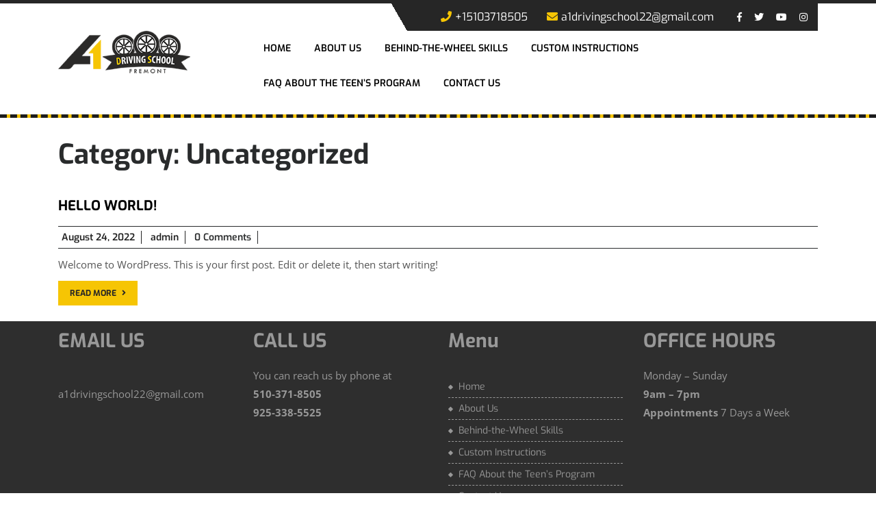

--- FILE ---
content_type: text/html; charset=UTF-8
request_url: https://a1-drivingschool.com/category/uncategorized/
body_size: 8324
content:
<!DOCTYPE html>
<html lang="en-US" class="no-js no-svg">
<head>
	<meta charset="UTF-8">
	<meta name="viewport" content="width=device-width, initial-scale=1">
	<title>Uncategorized &#8211; A1 Driving School</title>
<style>.custom-logo-link img { width: 192.5px !important; }</style><meta name='robots' content='max-image-preview:large' />
<link rel="alternate" type="application/rss+xml" title="A1 Driving School &raquo; Feed" href="https://a1-drivingschool.com/feed/" />
<link rel="alternate" type="application/rss+xml" title="A1 Driving School &raquo; Comments Feed" href="https://a1-drivingschool.com/comments/feed/" />
<link rel="alternate" type="application/rss+xml" title="A1 Driving School &raquo; Uncategorized Category Feed" href="https://a1-drivingschool.com/category/uncategorized/feed/" />
<style id='wp-img-auto-sizes-contain-inline-css' type='text/css'>
img:is([sizes=auto i],[sizes^="auto," i]){contain-intrinsic-size:3000px 1500px}
/*# sourceURL=wp-img-auto-sizes-contain-inline-css */
</style>

<style id='wp-emoji-styles-inline-css' type='text/css'>

	img.wp-smiley, img.emoji {
		display: inline !important;
		border: none !important;
		box-shadow: none !important;
		height: 1em !important;
		width: 1em !important;
		margin: 0 0.07em !important;
		vertical-align: -0.1em !important;
		background: none !important;
		padding: 0 !important;
	}
/*# sourceURL=wp-emoji-styles-inline-css */
</style>
<link rel='stylesheet' id='wp-block-library-css' href='https://a1-drivingschool.com/wp-includes/css/dist/block-library/style.min.css?ver=6.9' type='text/css' media='all' />
<style id='wp-block-heading-inline-css' type='text/css'>
h1:where(.wp-block-heading).has-background,h2:where(.wp-block-heading).has-background,h3:where(.wp-block-heading).has-background,h4:where(.wp-block-heading).has-background,h5:where(.wp-block-heading).has-background,h6:where(.wp-block-heading).has-background{padding:1.25em 2.375em}h1.has-text-align-left[style*=writing-mode]:where([style*=vertical-lr]),h1.has-text-align-right[style*=writing-mode]:where([style*=vertical-rl]),h2.has-text-align-left[style*=writing-mode]:where([style*=vertical-lr]),h2.has-text-align-right[style*=writing-mode]:where([style*=vertical-rl]),h3.has-text-align-left[style*=writing-mode]:where([style*=vertical-lr]),h3.has-text-align-right[style*=writing-mode]:where([style*=vertical-rl]),h4.has-text-align-left[style*=writing-mode]:where([style*=vertical-lr]),h4.has-text-align-right[style*=writing-mode]:where([style*=vertical-rl]),h5.has-text-align-left[style*=writing-mode]:where([style*=vertical-lr]),h5.has-text-align-right[style*=writing-mode]:where([style*=vertical-rl]),h6.has-text-align-left[style*=writing-mode]:where([style*=vertical-lr]),h6.has-text-align-right[style*=writing-mode]:where([style*=vertical-rl]){rotate:180deg}
/*# sourceURL=https://a1-drivingschool.com/wp-includes/blocks/heading/style.min.css */
</style>
<style id='wp-block-paragraph-inline-css' type='text/css'>
.is-small-text{font-size:.875em}.is-regular-text{font-size:1em}.is-large-text{font-size:2.25em}.is-larger-text{font-size:3em}.has-drop-cap:not(:focus):first-letter{float:left;font-size:8.4em;font-style:normal;font-weight:100;line-height:.68;margin:.05em .1em 0 0;text-transform:uppercase}body.rtl .has-drop-cap:not(:focus):first-letter{float:none;margin-left:.1em}p.has-drop-cap.has-background{overflow:hidden}:root :where(p.has-background){padding:1.25em 2.375em}:where(p.has-text-color:not(.has-link-color)) a{color:inherit}p.has-text-align-left[style*="writing-mode:vertical-lr"],p.has-text-align-right[style*="writing-mode:vertical-rl"]{rotate:180deg}
/*# sourceURL=https://a1-drivingschool.com/wp-includes/blocks/paragraph/style.min.css */
</style>
<style id='global-styles-inline-css' type='text/css'>
:root{--wp--preset--aspect-ratio--square: 1;--wp--preset--aspect-ratio--4-3: 4/3;--wp--preset--aspect-ratio--3-4: 3/4;--wp--preset--aspect-ratio--3-2: 3/2;--wp--preset--aspect-ratio--2-3: 2/3;--wp--preset--aspect-ratio--16-9: 16/9;--wp--preset--aspect-ratio--9-16: 9/16;--wp--preset--color--black: #000000;--wp--preset--color--cyan-bluish-gray: #abb8c3;--wp--preset--color--white: #ffffff;--wp--preset--color--pale-pink: #f78da7;--wp--preset--color--vivid-red: #cf2e2e;--wp--preset--color--luminous-vivid-orange: #ff6900;--wp--preset--color--luminous-vivid-amber: #fcb900;--wp--preset--color--light-green-cyan: #7bdcb5;--wp--preset--color--vivid-green-cyan: #00d084;--wp--preset--color--pale-cyan-blue: #8ed1fc;--wp--preset--color--vivid-cyan-blue: #0693e3;--wp--preset--color--vivid-purple: #9b51e0;--wp--preset--gradient--vivid-cyan-blue-to-vivid-purple: linear-gradient(135deg,rgb(6,147,227) 0%,rgb(155,81,224) 100%);--wp--preset--gradient--light-green-cyan-to-vivid-green-cyan: linear-gradient(135deg,rgb(122,220,180) 0%,rgb(0,208,130) 100%);--wp--preset--gradient--luminous-vivid-amber-to-luminous-vivid-orange: linear-gradient(135deg,rgb(252,185,0) 0%,rgb(255,105,0) 100%);--wp--preset--gradient--luminous-vivid-orange-to-vivid-red: linear-gradient(135deg,rgb(255,105,0) 0%,rgb(207,46,46) 100%);--wp--preset--gradient--very-light-gray-to-cyan-bluish-gray: linear-gradient(135deg,rgb(238,238,238) 0%,rgb(169,184,195) 100%);--wp--preset--gradient--cool-to-warm-spectrum: linear-gradient(135deg,rgb(74,234,220) 0%,rgb(151,120,209) 20%,rgb(207,42,186) 40%,rgb(238,44,130) 60%,rgb(251,105,98) 80%,rgb(254,248,76) 100%);--wp--preset--gradient--blush-light-purple: linear-gradient(135deg,rgb(255,206,236) 0%,rgb(152,150,240) 100%);--wp--preset--gradient--blush-bordeaux: linear-gradient(135deg,rgb(254,205,165) 0%,rgb(254,45,45) 50%,rgb(107,0,62) 100%);--wp--preset--gradient--luminous-dusk: linear-gradient(135deg,rgb(255,203,112) 0%,rgb(199,81,192) 50%,rgb(65,88,208) 100%);--wp--preset--gradient--pale-ocean: linear-gradient(135deg,rgb(255,245,203) 0%,rgb(182,227,212) 50%,rgb(51,167,181) 100%);--wp--preset--gradient--electric-grass: linear-gradient(135deg,rgb(202,248,128) 0%,rgb(113,206,126) 100%);--wp--preset--gradient--midnight: linear-gradient(135deg,rgb(2,3,129) 0%,rgb(40,116,252) 100%);--wp--preset--font-size--small: 13px;--wp--preset--font-size--medium: 20px;--wp--preset--font-size--large: 36px;--wp--preset--font-size--x-large: 42px;--wp--preset--spacing--20: 0.44rem;--wp--preset--spacing--30: 0.67rem;--wp--preset--spacing--40: 1rem;--wp--preset--spacing--50: 1.5rem;--wp--preset--spacing--60: 2.25rem;--wp--preset--spacing--70: 3.38rem;--wp--preset--spacing--80: 5.06rem;--wp--preset--shadow--natural: 6px 6px 9px rgba(0, 0, 0, 0.2);--wp--preset--shadow--deep: 12px 12px 50px rgba(0, 0, 0, 0.4);--wp--preset--shadow--sharp: 6px 6px 0px rgba(0, 0, 0, 0.2);--wp--preset--shadow--outlined: 6px 6px 0px -3px rgb(255, 255, 255), 6px 6px rgb(0, 0, 0);--wp--preset--shadow--crisp: 6px 6px 0px rgb(0, 0, 0);}:where(.is-layout-flex){gap: 0.5em;}:where(.is-layout-grid){gap: 0.5em;}body .is-layout-flex{display: flex;}.is-layout-flex{flex-wrap: wrap;align-items: center;}.is-layout-flex > :is(*, div){margin: 0;}body .is-layout-grid{display: grid;}.is-layout-grid > :is(*, div){margin: 0;}:where(.wp-block-columns.is-layout-flex){gap: 2em;}:where(.wp-block-columns.is-layout-grid){gap: 2em;}:where(.wp-block-post-template.is-layout-flex){gap: 1.25em;}:where(.wp-block-post-template.is-layout-grid){gap: 1.25em;}.has-black-color{color: var(--wp--preset--color--black) !important;}.has-cyan-bluish-gray-color{color: var(--wp--preset--color--cyan-bluish-gray) !important;}.has-white-color{color: var(--wp--preset--color--white) !important;}.has-pale-pink-color{color: var(--wp--preset--color--pale-pink) !important;}.has-vivid-red-color{color: var(--wp--preset--color--vivid-red) !important;}.has-luminous-vivid-orange-color{color: var(--wp--preset--color--luminous-vivid-orange) !important;}.has-luminous-vivid-amber-color{color: var(--wp--preset--color--luminous-vivid-amber) !important;}.has-light-green-cyan-color{color: var(--wp--preset--color--light-green-cyan) !important;}.has-vivid-green-cyan-color{color: var(--wp--preset--color--vivid-green-cyan) !important;}.has-pale-cyan-blue-color{color: var(--wp--preset--color--pale-cyan-blue) !important;}.has-vivid-cyan-blue-color{color: var(--wp--preset--color--vivid-cyan-blue) !important;}.has-vivid-purple-color{color: var(--wp--preset--color--vivid-purple) !important;}.has-black-background-color{background-color: var(--wp--preset--color--black) !important;}.has-cyan-bluish-gray-background-color{background-color: var(--wp--preset--color--cyan-bluish-gray) !important;}.has-white-background-color{background-color: var(--wp--preset--color--white) !important;}.has-pale-pink-background-color{background-color: var(--wp--preset--color--pale-pink) !important;}.has-vivid-red-background-color{background-color: var(--wp--preset--color--vivid-red) !important;}.has-luminous-vivid-orange-background-color{background-color: var(--wp--preset--color--luminous-vivid-orange) !important;}.has-luminous-vivid-amber-background-color{background-color: var(--wp--preset--color--luminous-vivid-amber) !important;}.has-light-green-cyan-background-color{background-color: var(--wp--preset--color--light-green-cyan) !important;}.has-vivid-green-cyan-background-color{background-color: var(--wp--preset--color--vivid-green-cyan) !important;}.has-pale-cyan-blue-background-color{background-color: var(--wp--preset--color--pale-cyan-blue) !important;}.has-vivid-cyan-blue-background-color{background-color: var(--wp--preset--color--vivid-cyan-blue) !important;}.has-vivid-purple-background-color{background-color: var(--wp--preset--color--vivid-purple) !important;}.has-black-border-color{border-color: var(--wp--preset--color--black) !important;}.has-cyan-bluish-gray-border-color{border-color: var(--wp--preset--color--cyan-bluish-gray) !important;}.has-white-border-color{border-color: var(--wp--preset--color--white) !important;}.has-pale-pink-border-color{border-color: var(--wp--preset--color--pale-pink) !important;}.has-vivid-red-border-color{border-color: var(--wp--preset--color--vivid-red) !important;}.has-luminous-vivid-orange-border-color{border-color: var(--wp--preset--color--luminous-vivid-orange) !important;}.has-luminous-vivid-amber-border-color{border-color: var(--wp--preset--color--luminous-vivid-amber) !important;}.has-light-green-cyan-border-color{border-color: var(--wp--preset--color--light-green-cyan) !important;}.has-vivid-green-cyan-border-color{border-color: var(--wp--preset--color--vivid-green-cyan) !important;}.has-pale-cyan-blue-border-color{border-color: var(--wp--preset--color--pale-cyan-blue) !important;}.has-vivid-cyan-blue-border-color{border-color: var(--wp--preset--color--vivid-cyan-blue) !important;}.has-vivid-purple-border-color{border-color: var(--wp--preset--color--vivid-purple) !important;}.has-vivid-cyan-blue-to-vivid-purple-gradient-background{background: var(--wp--preset--gradient--vivid-cyan-blue-to-vivid-purple) !important;}.has-light-green-cyan-to-vivid-green-cyan-gradient-background{background: var(--wp--preset--gradient--light-green-cyan-to-vivid-green-cyan) !important;}.has-luminous-vivid-amber-to-luminous-vivid-orange-gradient-background{background: var(--wp--preset--gradient--luminous-vivid-amber-to-luminous-vivid-orange) !important;}.has-luminous-vivid-orange-to-vivid-red-gradient-background{background: var(--wp--preset--gradient--luminous-vivid-orange-to-vivid-red) !important;}.has-very-light-gray-to-cyan-bluish-gray-gradient-background{background: var(--wp--preset--gradient--very-light-gray-to-cyan-bluish-gray) !important;}.has-cool-to-warm-spectrum-gradient-background{background: var(--wp--preset--gradient--cool-to-warm-spectrum) !important;}.has-blush-light-purple-gradient-background{background: var(--wp--preset--gradient--blush-light-purple) !important;}.has-blush-bordeaux-gradient-background{background: var(--wp--preset--gradient--blush-bordeaux) !important;}.has-luminous-dusk-gradient-background{background: var(--wp--preset--gradient--luminous-dusk) !important;}.has-pale-ocean-gradient-background{background: var(--wp--preset--gradient--pale-ocean) !important;}.has-electric-grass-gradient-background{background: var(--wp--preset--gradient--electric-grass) !important;}.has-midnight-gradient-background{background: var(--wp--preset--gradient--midnight) !important;}.has-small-font-size{font-size: var(--wp--preset--font-size--small) !important;}.has-medium-font-size{font-size: var(--wp--preset--font-size--medium) !important;}.has-large-font-size{font-size: var(--wp--preset--font-size--large) !important;}.has-x-large-font-size{font-size: var(--wp--preset--font-size--x-large) !important;}
/*# sourceURL=global-styles-inline-css */
</style>

<style id='classic-theme-styles-inline-css' type='text/css'>
/*! This file is auto-generated */
.wp-block-button__link{color:#fff;background-color:#32373c;border-radius:9999px;box-shadow:none;text-decoration:none;padding:calc(.667em + 2px) calc(1.333em + 2px);font-size:1.125em}.wp-block-file__button{background:#32373c;color:#fff;text-decoration:none}
/*# sourceURL=/wp-includes/css/classic-themes.min.css */
</style>
<link rel='stylesheet' id='contact-form-7-css' href='https://a1-drivingschool.com/wp-content/plugins/contact-form-7/includes/css/styles.css?ver=6.1.1' type='text/css' media='all' />
<link rel='stylesheet' id='chalak-driving-school-fonts-css' href='https://a1-drivingschool.com/wp-content/fonts/e63c778918ee3ad1a06665818225c160.css' type='text/css' media='all' />
<link rel='stylesheet' id='bootstrap-css-css' href='https://a1-drivingschool.com/wp-content/themes/chalak-driving-school/assets/css/bootstrap.css?ver=6.9' type='text/css' media='all' />
<link rel='stylesheet' id='chalak-driving-school-basic-style-css' href='https://a1-drivingschool.com/wp-content/themes/chalak-driving-school/style.css?ver=6.9' type='text/css' media='all' />
<style id='chalak-driving-school-basic-style-inline-css' type='text/css'>
.custom-logo-link img { width: 192.5px !important; } #our-services { padding-top: 50px; padding-bottom: 50px; } .page-template-custom-home-page #inner-pages-header { display:none; }
/*# sourceURL=chalak-driving-school-basic-style-inline-css */
</style>
<link rel='stylesheet' id='font-awesome-css-css' href='https://a1-drivingschool.com/wp-content/themes/chalak-driving-school/assets/css/fontawesome-all.css?ver=6.9' type='text/css' media='all' />
<link rel='stylesheet' id='custom-animations-css' href='https://a1-drivingschool.com/wp-content/themes/chalak-driving-school/assets/css/animations.css?ver=6.9' type='text/css' media='all' />
<script type="text/javascript" src="https://a1-drivingschool.com/wp-content/themes/chalak-driving-school/assets/js/html5.js?ver=3.7.3" id="html5-js-js"></script>
<script type="text/javascript" src="https://a1-drivingschool.com/wp-includes/js/jquery/jquery.min.js?ver=3.7.1" id="jquery-core-js"></script>
<script type="text/javascript" src="https://a1-drivingschool.com/wp-includes/js/jquery/jquery-migrate.min.js?ver=3.4.1" id="jquery-migrate-js"></script>
<script type="text/javascript" src="https://a1-drivingschool.com/wp-content/themes/chalak-driving-school/assets/js/bootstrap.js?ver=6.9" id="bootstrap-js-js"></script>
<link rel="https://api.w.org/" href="https://a1-drivingschool.com/wp-json/" /><link rel="alternate" title="JSON" type="application/json" href="https://a1-drivingschool.com/wp-json/wp/v2/categories/1" /><link rel="EditURI" type="application/rsd+xml" title="RSD" href="https://a1-drivingschool.com/xmlrpc.php?rsd" />
<meta name="generator" content="WordPress 6.9" />
<link rel="icon" href="https://a1-drivingschool.com/wp-content/uploads/2022/08/cropped-logo-22-32x32.png" sizes="32x32" />
<link rel="icon" href="https://a1-drivingschool.com/wp-content/uploads/2022/08/cropped-logo-22-192x192.png" sizes="192x192" />
<link rel="apple-touch-icon" href="https://a1-drivingschool.com/wp-content/uploads/2022/08/cropped-logo-22-180x180.png" />
<meta name="msapplication-TileImage" content="https://a1-drivingschool.com/wp-content/uploads/2022/08/cropped-logo-22-270x270.png" />
		<style type="text/css" id="wp-custom-css">
			header {
    display: block;
    margin-bottom: 20px!important;
}

#slider .inner_carousel h1 {
    text-align: left;
    color: #fff!important;
    font-weight: 700;
    font-size: 80px!important;
    letter-spacing: 2px;
    text-transform: uppercase;
    margin-bottom: 20px;
    padding: 0 20px 0 0;
}

#slider .read-btn {
  margin-top: 35px;
  display: none!important;
}		</style>
		</head>

<body class="archive category category-uncategorized category-1 wp-custom-logo wp-embed-responsive wp-theme-chalak-driving-school hfeed has-sidebar page-two-column">

<header role="banner" id="header">
	<a class="skip-link screen-reader-text" href="#content">Skip to content</a>

			<div class="top-header">
			<div class="container">	
				<div class="top">
					<span class="phone">
									        <span class="col-org"><a href="tel:+15103718505"><i class="fas fa-phone"></i>+15103718505</a></span>
				    	
				    </span>
				    <span class="email">	
				    				        <span class="col-org"><a href="mailto:a1drivingschool22@gmail.com"><i class="fas fa-envelope"></i>a1drivingschool22@gmail.com</a></span>
				    	
				    </span>	   							
					<span class="social-icons">
											      <a href="#"><i class="fab fa-facebook-f" aria-hidden="true"></i></a>
					    					    					      <a href="#"><i class="fab fa-twitter"></i></a>
					    					    					      <a href="#"><i class="fab fa-youtube"></i></a>
					    					        
					    					      <a href="#"><i class="fab fa-instagram"></i></a>
					    					</span>
				</div>
			</div>
		</div>	
	    <div class="menu-section">
		<div class="container">
			<div class="main-top">
			    <div class="row">
			    	<div class="col-lg-3 col-md-5 col-9">
						<div class="logo">
					        						        <div class="site-logo"><a href="https://a1-drivingschool.com/" class="custom-logo-link" rel="home"><img width="250" height="80" src="https://a1-drivingschool.com/wp-content/uploads/2022/08/logo-22.png" class="custom-logo" alt="A1 Driving School" decoding="async" /></a></div>
						    				            				        						    </div>
					</div>
									      	<div class="col-lg-9 col-md-7 col-3 align-self-end">
							<div class="toggle-menu responsive-menu">
					            <button onclick="chalak_driving_school_open()" role="tab" class="mobile-menu"><i class="fas fa-bars"></i><span class="screen-reader-text">Open Menu</span></button>
					        </div>
							<div id="sidelong-menu" class="nav sidenav">
				                <nav id="primary-site-navigation" class="nav-menu" role="navigation" aria-label="Top Menu">
				                  <div class="main-menu-navigation clearfix"><ul id="menu-a1" class="clearfix mobile_nav"><li id="menu-item-32" class="menu-item menu-item-type-custom menu-item-object-custom menu-item-home menu-item-32"><a href="https://a1-drivingschool.com/">Home</a></li>
<li id="menu-item-47" class="menu-item menu-item-type-post_type menu-item-object-page menu-item-47"><a href="https://a1-drivingschool.com/about-us/">About Us</a></li>
<li id="menu-item-90" class="menu-item menu-item-type-post_type menu-item-object-post menu-item-90"><a href="https://a1-drivingschool.com/behind-the-wheel-skills/">Behind-the-Wheel Skills</a></li>
<li id="menu-item-89" class="menu-item menu-item-type-post_type menu-item-object-post menu-item-89"><a href="https://a1-drivingschool.com/custom-instructions/">Custom Instructions</a></li>
<li id="menu-item-88" class="menu-item menu-item-type-post_type menu-item-object-post menu-item-88"><a href="https://a1-drivingschool.com/faq-about-the-teens-program/">FAQ About the Teen’s Program</a></li>
<li id="menu-item-91" class="menu-item menu-item-type-post_type menu-item-object-page menu-item-91"><a href="https://a1-drivingschool.com/contact-us/">Contact Us</a></li>
</ul></div>				                  <a href="javascript:void(0)" class="closebtn responsive-menu" onclick="chalak_driving_school_close()"><i class="fas fa-times"></i><span class="screen-reader-text">Close Menu</span></a>
				                </nav>
				            </div>
						</div>
								    </div>
			</div>
		</div>
	</div>	
</header><hr class="hr-hr">


<div class="container">
			<header role="banner" class="page-header">
			<h1 class="page-title">Category: <span>Uncategorized</span></h1>		</header>
	
	<div class="content-area">
		<main id="content" class="site-main" role="main">
						
					<div class="content_area">
						<section id="post_section">
															<div id="post-1" class="inner-service post-1 post type-post status-publish format-standard hentry category-uncategorized">
  <div class="article_content">   
    <div class="article-text">
      <h2>Hello world!</h2>   
       
      <div class="metabox">
        <a href="https://a1-drivingschool.com/2022/08/24/"><span class="entry-date">August 24, 2022</span><span class="screen-reader-text">August 24, 2022</span></a>
        <a href="https://a1-drivingschool.com/hello-world/"><span class="entry-author">admin</span></a>
        <span class="entry-comments">0 Comments</span>
      </div>
      <div class="text-content"><p>Welcome to WordPress. This is your first post. Edit or delete it, then start writing!</p></div>
      <div class="read-btn">
        <a href="https://a1-drivingschool.com/hello-world/" class="blogbutton-small" title="READ MORE">READ MORE<i class="fas fa-angle-right"></i>
        </a>
    	</div>
    </div>
    <div class="clearfix"></div> 
  </div>
</div>							<div class="navigation">
				                				                <div class="clearfix"></div>
				            </div>
						</section>
					</div>
					</main>
	</div>
</div>

	<footer id="colophon" class="site-footer" role="contentinfo">
		<div class="container">
			<aside class="widget-area" role="complementary">
	<div class="row">
		<div class="widget-column footer-widget-1 col-lg-3 col-md-3">
			<section id="block-17" class="widget widget_block">
<h3 class="wp-block-heading">EMAIL US</h3>
</section><section id="block-18" class="widget widget_block widget_text">
<p><br><a href="mailto:a1drivingschool22@gmail.com">a1drivingschool22@gmail.com</a></p>
</section>		</div>
		<div class="widget-column footer-widget-2 col-lg-3 col-md-3">
			<section id="block-15" class="widget widget_block">
<h3 class="wp-block-heading"><strong>CALL </strong>US</h3>
</section><section id="block-16" class="widget widget_block widget_text">
<p>You can reach us by phone at<br><a href="tel:5103718505"><strong>510-371-8505</strong></a><br><strong><a href="tel:9253385525">925-338-5525</a></strong></p>
</section>		</div>	
		<div class="widget-column footer-widget-3 col-lg-3 col-md-3">
			<section id="block-12" class="widget widget_block">
<h3 class="wp-block-heading">Menu<br></h3>
</section><section id="block-24" class="widget widget_block widget_text">
<p></p>
</section><section id="nav_menu-2" class="widget widget_nav_menu"><div class="menu-a1-container"><ul id="menu-a1-1" class="menu"><li class="menu-item menu-item-type-custom menu-item-object-custom menu-item-home menu-item-32"><a href="https://a1-drivingschool.com/">Home</a></li>
<li class="menu-item menu-item-type-post_type menu-item-object-page menu-item-47"><a href="https://a1-drivingschool.com/about-us/">About Us</a></li>
<li class="menu-item menu-item-type-post_type menu-item-object-post menu-item-90"><a href="https://a1-drivingschool.com/behind-the-wheel-skills/">Behind-the-Wheel Skills</a></li>
<li class="menu-item menu-item-type-post_type menu-item-object-post menu-item-89"><a href="https://a1-drivingschool.com/custom-instructions/">Custom Instructions</a></li>
<li class="menu-item menu-item-type-post_type menu-item-object-post menu-item-88"><a href="https://a1-drivingschool.com/faq-about-the-teens-program/">FAQ About the Teen’s Program</a></li>
<li class="menu-item menu-item-type-post_type menu-item-object-page menu-item-91"><a href="https://a1-drivingschool.com/contact-us/">Contact Us</a></li>
</ul></div></section>		</div>
		<div class="widget-column footer-widget-4 col-lg-3 col-md-3">
			<section id="block-13" class="widget widget_block">
<h3 class="wp-block-heading">OFFICE HOURS</h3>
</section><section id="block-14" class="widget widget_block widget_text">
<p>Monday – Sunday<br><strong>9am – 7pm</strong><br><strong>Appointments</strong> 7 Days a Week</p>
</section>		</div>
	</div>
</aside>		</div>
		<div class="clearfix"></div>
		<div class="copyright">
			<div class="container">
				<div class="site-info">
	<a href="https://www.luzuk.com/products/free-driving-school-wordpress-theme/" target="_blank"><p>Driving School WordPress Theme By Luzuk</p></a>
</div>			</div>
		</div>
	</footer>
			<button role="tab" class="back-to-top"><span class="back-to-top-text">Top</span></button>
			
<script type="speculationrules">
{"prefetch":[{"source":"document","where":{"and":[{"href_matches":"/*"},{"not":{"href_matches":["/wp-*.php","/wp-admin/*","/wp-content/uploads/*","/wp-content/*","/wp-content/plugins/*","/wp-content/themes/chalak-driving-school/*","/*\\?(.+)"]}},{"not":{"selector_matches":"a[rel~=\"nofollow\"]"}},{"not":{"selector_matches":".no-prefetch, .no-prefetch a"}}]},"eagerness":"conservative"}]}
</script>
<script type="text/javascript" src="https://a1-drivingschool.com/wp-includes/js/dist/hooks.min.js?ver=dd5603f07f9220ed27f1" id="wp-hooks-js"></script>
<script type="text/javascript" src="https://a1-drivingschool.com/wp-includes/js/dist/i18n.min.js?ver=c26c3dc7bed366793375" id="wp-i18n-js"></script>
<script type="text/javascript" id="wp-i18n-js-after">
/* <![CDATA[ */
wp.i18n.setLocaleData( { 'text direction\u0004ltr': [ 'ltr' ] } );
//# sourceURL=wp-i18n-js-after
/* ]]> */
</script>
<script type="text/javascript" src="https://a1-drivingschool.com/wp-content/plugins/contact-form-7/includes/swv/js/index.js?ver=6.1.1" id="swv-js"></script>
<script type="text/javascript" id="contact-form-7-js-before">
/* <![CDATA[ */
var wpcf7 = {
    "api": {
        "root": "https:\/\/a1-drivingschool.com\/wp-json\/",
        "namespace": "contact-form-7\/v1"
    },
    "cached": 1
};
//# sourceURL=contact-form-7-js-before
/* ]]> */
</script>
<script type="text/javascript" src="https://a1-drivingschool.com/wp-content/plugins/contact-form-7/includes/js/index.js?ver=6.1.1" id="contact-form-7-js"></script>
<script type="text/javascript" src="https://a1-drivingschool.com/wp-content/themes/chalak-driving-school/assets/js/navigation.js?ver=2.1.2" id="chalak-driving-school-navigation-jquery-js"></script>
<script type="text/javascript" src="https://a1-drivingschool.com/wp-content/themes/chalak-driving-school/assets/js/jquery.superfish.js?ver=6.9" id="jquery-superfish-js"></script>
<script id="wp-emoji-settings" type="application/json">
{"baseUrl":"https://s.w.org/images/core/emoji/17.0.2/72x72/","ext":".png","svgUrl":"https://s.w.org/images/core/emoji/17.0.2/svg/","svgExt":".svg","source":{"concatemoji":"https://a1-drivingschool.com/wp-includes/js/wp-emoji-release.min.js?ver=6.9"}}
</script>
<script type="module">
/* <![CDATA[ */
/*! This file is auto-generated */
const a=JSON.parse(document.getElementById("wp-emoji-settings").textContent),o=(window._wpemojiSettings=a,"wpEmojiSettingsSupports"),s=["flag","emoji"];function i(e){try{var t={supportTests:e,timestamp:(new Date).valueOf()};sessionStorage.setItem(o,JSON.stringify(t))}catch(e){}}function c(e,t,n){e.clearRect(0,0,e.canvas.width,e.canvas.height),e.fillText(t,0,0);t=new Uint32Array(e.getImageData(0,0,e.canvas.width,e.canvas.height).data);e.clearRect(0,0,e.canvas.width,e.canvas.height),e.fillText(n,0,0);const a=new Uint32Array(e.getImageData(0,0,e.canvas.width,e.canvas.height).data);return t.every((e,t)=>e===a[t])}function p(e,t){e.clearRect(0,0,e.canvas.width,e.canvas.height),e.fillText(t,0,0);var n=e.getImageData(16,16,1,1);for(let e=0;e<n.data.length;e++)if(0!==n.data[e])return!1;return!0}function u(e,t,n,a){switch(t){case"flag":return n(e,"\ud83c\udff3\ufe0f\u200d\u26a7\ufe0f","\ud83c\udff3\ufe0f\u200b\u26a7\ufe0f")?!1:!n(e,"\ud83c\udde8\ud83c\uddf6","\ud83c\udde8\u200b\ud83c\uddf6")&&!n(e,"\ud83c\udff4\udb40\udc67\udb40\udc62\udb40\udc65\udb40\udc6e\udb40\udc67\udb40\udc7f","\ud83c\udff4\u200b\udb40\udc67\u200b\udb40\udc62\u200b\udb40\udc65\u200b\udb40\udc6e\u200b\udb40\udc67\u200b\udb40\udc7f");case"emoji":return!a(e,"\ud83e\u1fac8")}return!1}function f(e,t,n,a){let r;const o=(r="undefined"!=typeof WorkerGlobalScope&&self instanceof WorkerGlobalScope?new OffscreenCanvas(300,150):document.createElement("canvas")).getContext("2d",{willReadFrequently:!0}),s=(o.textBaseline="top",o.font="600 32px Arial",{});return e.forEach(e=>{s[e]=t(o,e,n,a)}),s}function r(e){var t=document.createElement("script");t.src=e,t.defer=!0,document.head.appendChild(t)}a.supports={everything:!0,everythingExceptFlag:!0},new Promise(t=>{let n=function(){try{var e=JSON.parse(sessionStorage.getItem(o));if("object"==typeof e&&"number"==typeof e.timestamp&&(new Date).valueOf()<e.timestamp+604800&&"object"==typeof e.supportTests)return e.supportTests}catch(e){}return null}();if(!n){if("undefined"!=typeof Worker&&"undefined"!=typeof OffscreenCanvas&&"undefined"!=typeof URL&&URL.createObjectURL&&"undefined"!=typeof Blob)try{var e="postMessage("+f.toString()+"("+[JSON.stringify(s),u.toString(),c.toString(),p.toString()].join(",")+"));",a=new Blob([e],{type:"text/javascript"});const r=new Worker(URL.createObjectURL(a),{name:"wpTestEmojiSupports"});return void(r.onmessage=e=>{i(n=e.data),r.terminate(),t(n)})}catch(e){}i(n=f(s,u,c,p))}t(n)}).then(e=>{for(const n in e)a.supports[n]=e[n],a.supports.everything=a.supports.everything&&a.supports[n],"flag"!==n&&(a.supports.everythingExceptFlag=a.supports.everythingExceptFlag&&a.supports[n]);var t;a.supports.everythingExceptFlag=a.supports.everythingExceptFlag&&!a.supports.flag,a.supports.everything||((t=a.source||{}).concatemoji?r(t.concatemoji):t.wpemoji&&t.twemoji&&(r(t.twemoji),r(t.wpemoji)))});
//# sourceURL=https://a1-drivingschool.com/wp-includes/js/wp-emoji-loader.min.js
/* ]]> */
</script>

</body>
</html>

<!-- Page cached by LiteSpeed Cache 7.6.2 on 2026-01-21 08:33:38 -->